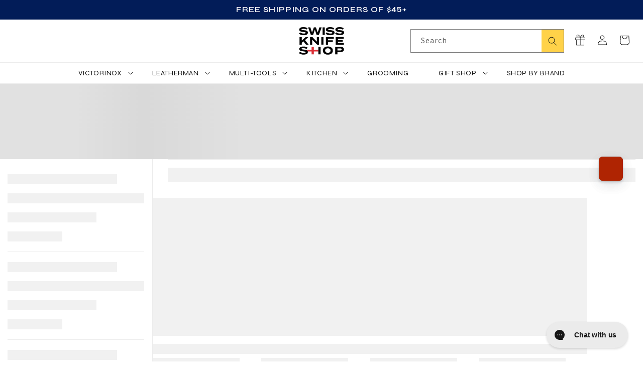

--- FILE ---
content_type: image/svg+xml
request_url: https://www.swissknifeshop.com/cdn/shop/files/sks-logo.svg?v=1750177833&width=120
body_size: 1821
content:
<?xml version="1.0" encoding="UTF-8"?><svg id="Layer_1" xmlns="http://www.w3.org/2000/svg" viewBox="0 0 521.3 319.3"><path d="m262.13,2.79c-2.97,8.21-5.66,15.67-8.37,23.13-7.33,20.14-14.78,40.23-21.92,60.43-1.28,3.63-3.02,4.82-6.77,4.58-5.46-.35-10.98-.32-16.45,0-3.31.19-4.58-1.12-5.55-4.08-6.1-18.62-12.37-37.19-18.88-56.66-.79,2.02-1.34,3.29-1.78,4.59-5.84,17.31-11.77,34.6-17.42,51.97-1.07,3.29-2.56,4.36-5.97,4.17-5.8-.32-11.65.1-17.45-.21-1.52-.08-3.81-1.39-4.29-2.68-10.32-27.71-20.43-55.49-30.57-83.27-.16-.44-.13-.94-.25-1.97,8.07,0,15.99-.15,23.88.17,1.09.04,2.58,2.19,3.06,3.64,5.47,16.74,10.77,33.53,16.12,50.3.5,1.57,1.03,3.14,1.9,5.81,1-2.56,1.69-4.15,2.26-5.79,5.78-16.63,11.62-33.24,17.22-49.94,1.07-3.18,2.41-4.54,5.94-4.29,4.96.36,9.99.37,14.95,0,3.57-.26,4.84,1.2,5.9,4.35,5.67,16.85,11.57,33.61,17.41,50.4.48,1.38,1.07,2.71,2.04,5.17,2.06-6.26,3.83-11.47,5.5-16.72,4.14-12.98,8.35-25.93,12.27-38.98,1-3.32,2.49-4.39,5.94-4.23,6.8.31,13.62.09,21.28.09Z" style="fill:#050505; stroke-width:0px;"/><path d="m334.24,319.3c-12.96-.02-25.83-3.11-36-9.02-15.32-8.91-21.89-22.66-21.51-39.94.37-16.98,7.55-30.54,23.03-37.97,22.53-10.81,45.83-10.84,68.36-.11,17.1,8.15,24.02,23.16,23.29,41.74-.47,12.07-4.9,23.72-14.38,31.55-11.29,9.33-27.1,13.77-42.78,13.74Zm-.97-73.75c-10.22-.13-20.42,2.93-26.31,11.91-5.49,8.38-5.51,20-.04,28.4,8.26,12.67,25.29,13.73,38.68,10.46,12.68-3.09,19.78-12.07,19.75-24.68-.03-12.63-7.12-21.5-19.89-24.53-3.87-.92-8.03-1.5-12.19-1.55Z" style="fill:#040404; stroke-width:0px;"/><path d="m232.26,203.26c-6.95,0-13.6.19-20.22-.13-1.68-.08-3.58-1.49-4.87-2.79-16.63-16.78-33.18-33.63-49.69-50.52-1.13-1.15-1.81-2.74-2.7-4.13-.51.34-1.02.68-1.53,1.03v56.28h-24.45v-87.69c8.56,0,16.99-.17,25.41.15,1.61.06,3.35,1.88,4.67,3.23,15.1,15.47,30.15,31.01,45.18,46.55.9.93,1.61,2.04,2.41,3.06.38-.18.76-.36,1.13-.55v-52.19h24.65v87.7Z" style="fill:#030303; stroke-width:0px;"/><path d="m504.72,149.34v18.7h-55.01v15.35h68.12v19.6h-93.34v-87.44h91.93v19.27h-66.63v14.52h54.92Z" style="fill:#050505; stroke-width:0px;"/><path d="m307.92,76.42c4.45-5.25,8.71-10.29,13.21-15.61,14.09,10.96,30.21,14.37,47.43,13.44,4.26-.23,8.69-.89,12.62-2.43,2.16-.84,4.78-3.92,4.76-5.97-.01-1.97-2.81-4.91-5-5.67-4.49-1.55-9.37-2.02-14.12-2.77-10.65-1.69-21.36-3.04-31.95-5.03-4-.75-7.94-2.53-11.55-4.5-14.57-7.96-16.32-25.72-3.69-36.58,7.04-6.05,15.54-8.85,24.56-10.1,18.97-2.63,37.48-1.25,55.09,6.96,2.83,1.32,5.5,3,8.67,4.75-4.43,5.5-8.57,10.63-13,16.11-13-8.68-27.45-10.51-42.46-9.39-3.45.26-7.09.71-10.17,2.11-2.21,1-3.64,3.71-5.41,5.66,1.85,1.67,3.49,4.43,5.58,4.83,7.81,1.48,15.8,1.97,23.66,3.24,9.16,1.48,18.46,2.68,27.32,5.27,9.94,2.91,17.44,8.98,18.19,20.55.78,12.05-4.78,20.52-15.18,25.8-15.16,7.7-31.48,7.66-47.81,5.79-13.87-1.59-26.88-5.99-38.32-14.34-.77-.56-1.46-1.24-2.47-2.11Z" style="fill:#040404; stroke-width:0px;"/><path d="m100.09,13.09c-4.44,5.48-8.59,10.61-12.94,15.97-13.15-8.86-27.66-10.52-42.7-9.41-3.28.24-6.76.68-9.69,2.01-2.26,1.03-3.81,3.61-5.68,5.5,1.94,1.77,3.61,4.46,5.87,5.13,4.57,1.34,9.46,1.63,14.23,2.28,9.71,1.32,19.48,2.29,29.12,3.99,4.51.8,9.03,2.48,13.09,4.62,14.4,7.58,17.16,25.7,5.91,37.54-7.13,7.5-16.45,10.58-26.3,11.89-23.55,3.13-46.12.5-66.56-12.8-1.38-.9-2.67-1.93-4.45-3.23,4.51-5.32,8.87-10.46,13.34-15.74,16.34,12.34,34.61,15.28,54.08,12.73,2.58-.34,5.37-1.04,7.47-2.45,1.69-1.13,3.49-3.63,3.4-5.43-.09-1.79-2.16-4.44-3.91-5-4.86-1.56-9.98-2.38-15.04-3.21-10.81-1.76-21.69-3.1-32.45-5.13-4-.75-7.92-2.59-11.52-4.58C1.13,39.9-.63,22.18,11.69,11.46,18.84,5.24,27.51,2.38,36.7,1.17c20.92-2.76,41.15-.92,59.94,9.67,1.01.57,1.94,1.26,3.44,2.25Z" style="fill:#040404; stroke-width:0px;"/><path d="m417.1,76.6c4.73-5.57,9.01-10.6,13.39-15.76,16.5,12.41,34.92,15.33,54.54,12.64,2.57-.35,5.24-1.23,7.46-2.55,4.53-2.7,4.38-8.29-.53-10.1-4.92-1.81-10.27-2.51-15.49-3.37-10.64-1.75-21.36-3.05-31.96-5-3.85-.71-7.63-2.38-11.14-4.21-15.6-8.12-17.27-26.77-3.42-37.74,6.97-5.52,15.17-8.19,23.86-9.36,18.98-2.56,37.49-1.18,55.08,7.1,2.69,1.27,5.23,2.85,8.46,4.62-4.46,5.53-8.64,10.72-12.99,16.11-14.92-9.61-31.01-11.03-47.73-8.69-1.95.27-4.15.58-5.68,1.66-1.85,1.31-4.31,3.48-4.28,5.25.03,1.69,2.63,4.28,4.57,4.83,4.76,1.34,9.77,1.82,14.7,2.49,9.87,1.35,19.78,2.46,29.62,3.98,3.41.53,6.77,1.76,9.97,3.11,8.26,3.48,14.47,8.93,15.56,18.45,1.19,10.35-2.34,19.21-11.24,24.35-6.74,3.89-14.53,6.95-22.19,8.09-22.77,3.38-44.76.6-64.78-11.89-1.82-1.13-3.52-2.45-5.76-4.02Z" style="fill:#050505; stroke-width:0px;"/><path d="m103.69,281.7c1.14,18.64-5.62,29.03-23.79,33.65-24.54,6.24-48.49,4.15-71.11-8.04-2.19-1.18-4.21-2.66-6.28-4.05-.79-.53-1.48-1.22-2.42-2.02,4.45-5.24,8.73-10.28,13.33-15.69,14.15,11.29,30.51,14.41,47.87,13.41,4.26-.25,8.65-1.01,12.6-2.54,2.01-.78,4.39-3.8,4.35-5.76-.04-1.91-2.61-4.75-4.66-5.45-4.66-1.59-9.66-2.25-14.57-3.04-10.82-1.74-21.71-3.04-32.46-5.11-4.14-.8-8.21-2.78-11.89-4.94-13.45-7.91-15.02-24.79-3.46-35.41,7.02-6.45,15.72-9.17,24.86-10.6,17.41-2.72,34.51-1.43,51.02,4.93,4.42,1.7,8.53,4.17,13.26,6.53-4.68,5.76-8.83,10.88-13.11,16.16-14.74-9.17-30.6-11.14-47.19-8.68-2.74.41-5.57,1.27-7.98,2.62-4.3,2.41-4.14,6.93.48,8.63,4.15,1.52,8.68,2.12,13.1,2.73,10.69,1.47,21.49,2.33,32.11,4.21,5.47.97,10.65,3.58,15.96,5.46,3.32,4.34,6.64,8.68,9.97,13.02Z" style="fill:#040404; stroke-width:0px;"/><path d="m70.74,150.4c13.65,17.47,27.04,34.62,41.28,52.86-5.31,0-9.75-.61-13.96.12-12.12,2.08-20.13-2.61-26.54-12.9-5.42-8.7-12.51-16.35-19.25-24.97-6.2,5.53-12.32,10.83-18.19,16.39-.97.92-1.11,2.99-1.15,4.54-.13,5.44-.05,10.89-.05,16.57H7.4v-87.48h25.43v40.38c9.95-8.98,19.02-17.17,28.09-25.36,2.59-2.34,5.53-4.41,7.7-7.09,5.77-7.12,13.03-9.28,21.94-8.32,5.86.63,11.84.12,19.19.12-13.61,12.25-26.24,23.62-39.02,35.13Z" style="fill:#050505; stroke-width:0px;"/><path d="m418.66,228.01c22.73,0,44.99-.15,67.25.13,4.55.06,9.24,1.29,13.6,2.76,12.94,4.36,19.81,14.1,19.86,27.36.05,13.71-6.58,23.69-19.83,27.79-6.55,2.03-13.66,2.79-20.55,3.08-11.41.49-22.86.13-34.66.13v26.08h-25.68v-87.33Zm25.73,42.6c10.68,0,21.11.02,31.54-.01,2.15,0,4.33-.06,6.46-.33,7.5-.97,11.14-4.84,11.01-11.59-.12-6.58-3.65-10.68-11.56-11.04-12.38-.56-24.8-.15-37.45-.15v23.12Z" style="fill:#040404; stroke-width:0px;"/><path d="m391.39,152.07v20.02h-55.15v30.9h-25.5v-87.46h91.54v19.94h-65.91v16.6h55.02Z" style="fill:#040404; stroke-width:0px;"/><path d="m103.69,281.7c-3.32-4.34-6.64-8.68-9.97-13.02,0-2.14,0-4.27,0-6.96h52.43v-33.52h25.71v33.29c17.92,0,35.33,0,52.73,0,0,6.76-.02,13.52-.03,20.29h-52.54v33.63h-25.6v-33.7h-42.74Z" style="fill:#db2e35; stroke-width:0px;"/><path d="m298.39,90.54h-25.2V3.02h25.2v87.52Z" style="fill:#060606; stroke-width:0px;"/><path d="m224.57,281.77c.01-6.76.02-13.53.03-20.29,0-11.08,0-22.16,0-33.47h25.62v87.42h-25.65v-33.67Z" style="fill:#060606; stroke-width:0px;"/><path d="m283.39,203.11h-25.01v-87.49h25.01v87.49Z" style="fill:#070707; stroke-width:0px;"/></svg>